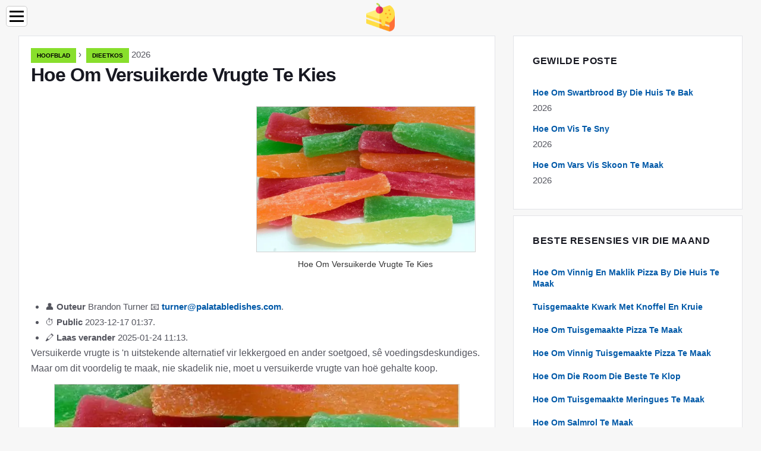

--- FILE ---
content_type: text/html; charset=UTF-8
request_url: https://af.palatabledishes.com/10812934-how-to-choose-candied-fruits
body_size: 9681
content:
<!DOCTYPE html>

<html lang="af" prefix="og: http://ogp.me/ns#">

<head>

  
<title>Hoe Om Versuikerde Vrugte Te Kies | Dieetkos</title>
<meta charset="UTF-8">
<meta name="description" content="Versuikerde vrugte is 'n uitstekende alternatief vir lekkergoed en ander soetgoed, sê voedingsdeskundiges. Maar om dit voordelig te maak, nie skadelik nie, moet u versuikerde vrugte van hoë gehalte koop. Gekonfekteerde vrugte word van verskillende vrugte gemaak (pynappel, mango, spanspek, waatlemoen, lemoen, piesang en vele ander)">
<meta name="viewport" content="width=device-width,initial-scale=1.0">
<meta name="robots" content="max-image-preview:large">

<meta property="og:title" content="Hoe Om Versuikerde Vrugte Te Kies | Dieetkos">
<meta property="og:description" content="Versuikerde vrugte is 'n uitstekende alternatief vir lekkergoed en ander soetgoed, sê voedingsdeskundiges. Maar om dit voordelig te maak, nie skadelik nie, moet u versuikerde vrugte van hoë gehalte koop. Gekonfekteerde vrugte word van verskillende vrugte gemaak (pynappel, mango, spanspek, waatlemoen, lemoen, piesang en vele ander)">
<meta property="og:site_name" content="Palatable Dishes">
<meta property="og:locale" content="af_ZA">
<meta property="og:type" content="article">
<meta property="og:url" content="https://af.palatabledishes.com/10812934-how-to-choose-candied-fruits">
<meta property="og:image" content="https://i.palatabledishes.com/images/014/image-39180-2-j.webp">

<link rel="canonical" href="https://af.palatabledishes.com/10812934-how-to-choose-candied-fruits">
<link rel="icon" type="image/png" sizes="48x48" href="https://palatabledishes.com/favicon.png">

<link rel="alternate" hreflang="x-default" href="https://palatabledishes.com/10812934-how-to-choose-candied-fruits">
<link rel="alternate" hreflang="de" href="https://palatabledishes.com/10812934-how-to-choose-candied-fruits">
<link rel="alternate" hreflang="nl" href="https://nl.palatabledishes.com/10812934-how-to-choose-candied-fruits">
<link rel="alternate" hreflang="en" href="https://en.palatabledishes.com/10812934-how-to-choose-candied-fruits">
<link rel="alternate" hreflang="af" href="https://af.palatabledishes.com/10812934-how-to-choose-candied-fruits">
<link rel="alternate" hreflang="ar" href="https://ar.palatabledishes.com/10812934-how-to-choose-candied-fruits">
<link rel="alternate" hreflang="az" href="https://az.palatabledishes.com/10812934-how-to-choose-candied-fruits">
<link rel="alternate" hreflang="bg" href="https://bg.palatabledishes.com/10812934-how-to-choose-candied-fruits">
<link rel="alternate" hreflang="bn" href="https://bn.palatabledishes.com/10812934-how-to-choose-candied-fruits">
<link rel="alternate" hreflang="bs" href="https://bs.palatabledishes.com/10812934-how-to-choose-candied-fruits">
<link rel="alternate" hreflang="ca" href="https://ca.palatabledishes.com/10812934-how-to-choose-candied-fruits">
<link rel="alternate" hreflang="cs" href="https://cs.palatabledishes.com/10812934-how-to-choose-candied-fruits">
<link rel="alternate" hreflang="el" href="https://el.palatabledishes.com/10812934-how-to-choose-candied-fruits">
<link rel="alternate" hreflang="es" href="https://es.palatabledishes.com/10812934-how-to-choose-candied-fruits">
<link rel="alternate" hreflang="et" href="https://et.palatabledishes.com/10812934-how-to-choose-candied-fruits">
<link rel="alternate" hreflang="fi" href="https://fi.palatabledishes.com/10812934-how-to-choose-candied-fruits">
<link rel="alternate" hreflang="fr" href="https://fr.palatabledishes.com/10812934-how-to-choose-candied-fruits">
<link rel="alternate" hreflang="he" href="https://he.palatabledishes.com/10812934-how-to-choose-candied-fruits">
<link rel="alternate" hreflang="hr" href="https://hr.palatabledishes.com/10812934-how-to-choose-candied-fruits">
<link rel="alternate" hreflang="hu" href="https://hu.palatabledishes.com/10812934-how-to-choose-candied-fruits">
<link rel="alternate" hreflang="hy" href="https://hy.palatabledishes.com/10812934-how-to-choose-candied-fruits">
<link rel="alternate" hreflang="id" href="https://id.palatabledishes.com/10812934-how-to-choose-candied-fruits">
<link rel="alternate" hreflang="it" href="https://it.palatabledishes.com/10812934-how-to-choose-candied-fruits">
<link rel="alternate" hreflang="ka" href="https://ka.palatabledishes.com/10812934-how-to-choose-candied-fruits">
<link rel="alternate" hreflang="kk" href="https://kk.palatabledishes.com/10812934-how-to-choose-candied-fruits">
<link rel="alternate" hreflang="ky" href="https://ky.palatabledishes.com/10812934-how-to-choose-candied-fruits">
<link rel="alternate" hreflang="lt" href="https://lt.palatabledishes.com/10812934-how-to-choose-candied-fruits">
<link rel="alternate" hreflang="lv" href="https://lv.palatabledishes.com/10812934-how-to-choose-candied-fruits">
<link rel="alternate" hreflang="mn" href="https://mn.palatabledishes.com/10812934-how-to-choose-candied-fruits">
<link rel="alternate" hreflang="ms" href="https://ms.palatabledishes.com/10812934-how-to-choose-candied-fruits">
<link rel="alternate" hreflang="no" href="https://no.palatabledishes.com/10812934-how-to-choose-candied-fruits">
<link rel="alternate" hreflang="pl" href="https://pl.palatabledishes.com/10812934-how-to-choose-candied-fruits">
<link rel="alternate" hreflang="pt" href="https://pt.palatabledishes.com/10812934-how-to-choose-candied-fruits">
<link rel="alternate" hreflang="ro" href="https://ro.palatabledishes.com/10812934-how-to-choose-candied-fruits">
<link rel="alternate" hreflang="sk" href="https://sk.palatabledishes.com/10812934-how-to-choose-candied-fruits">
<link rel="alternate" hreflang="sl" href="https://sl.palatabledishes.com/10812934-how-to-choose-candied-fruits">
<link rel="alternate" hreflang="sq" href="https://sq.palatabledishes.com/10812934-how-to-choose-candied-fruits">
<link rel="alternate" hreflang="sv" href="https://sv.palatabledishes.com/10812934-how-to-choose-candied-fruits">
<link rel="alternate" hreflang="sw" href="https://sw.palatabledishes.com/10812934-how-to-choose-candied-fruits">
<link rel="alternate" hreflang="th" href="https://th.palatabledishes.com/10812934-how-to-choose-candied-fruits">
<link rel="alternate" hreflang="tl" href="https://tl.palatabledishes.com/10812934-how-to-choose-candied-fruits">
<link rel="alternate" hreflang="tr" href="https://tr.palatabledishes.com/10812934-how-to-choose-candied-fruits">
<link rel="alternate" hreflang="uz" href="https://uz.palatabledishes.com/10812934-how-to-choose-candied-fruits">
<link rel="alternate" hreflang="vi" href="https://vi.palatabledishes.com/10812934-how-to-choose-candied-fruits">



  
  <script type="application/ld+json">
  {
  "@context":"https://schema.org",
  "@type":"Article",
  "url": "https://af.palatabledishes.com/10812934-how-to-choose-candied-fruits",
  "headline": "Hoe Om Versuikerde Vrugte Te Kies",
  "keywords": "",
  "description": "Versuikerde vrugte is 'n uitstekende alternatief vir lekkergoed en ander soetgoed, sê voedingsdeskundiges. Maar om dit voordelig te maak, nie skadelik nie, moet u versuikerde vrugte van hoë gehalte koop. Gekonfekteerde vrugte word van verskillende vrugte gemaak (pynappel, mango, spanspek, waatlemoen, lemoen, piesang en vele ander)",
  "inLanguage": "af",
  "dateCreated":"2023-12-17T01:37",
  "dateModified":"2025-01-24T11:13",
  "datePublished":"2023-12-17T01:37",
  "typicalAgeRange":"12+",   
  "mainEntityOfPage":{"@type": "WebPage","@id": "https://af.palatabledishes.com/10812934-how-to-choose-candied-fruits"},  
  "author":{"@context":"https://schema.org","@type":"Person","name":"Brandon Turner","email":"turner@palatabledishes.com"},
  "image":{"@type": "ImageObject","url": "https://i.palatabledishes.com/images/014/image-39180-2-j.webp"},
  "publisher":{"@type": "Organization","name": "Anonymous","logo": "https://i.palatabledishes.com/logo-144x144.png"}
  }
  
}
  </script>
  
</head>

<body class="bg-light">



<header>
<a href="/" title="Hoofblad" rel="home" class="logo"><img src="https://i.palatabledishes.com/logo-144x144.png" loading="lazy" alt="Logo af.palatabledishes.com" title="Logo af.palatabledishes.com" width="144" height="144"></a>
</header>

<nav itemscope itemtype="https://schema.org/SiteNavigationElement" class="menu--toggle">

<input id="menu--toggle" type="checkbox" aria-label="Menu"><label for="menu--toggle" aria-label="Menu"><span></span></label>

<ul>
<li><a href="/" title="Hoofblad" rel="home" itemprop="url"><span itemprop="name">Hoofblad</span></a></li>
<li><a href="/beverages/1" title="Drank" rel="category tag" itemprop="url"><span itemprop="name">Drank</span></a></li><li><a href="/food/1" title="Kos" rel="category tag" itemprop="url"><span itemprop="name">Kos</span></a></li><li><a href="/best-recipes/1" title="Beste resepte" rel="category tag" itemprop="url"><span itemprop="name">Beste resepte</span></a></li><li><a href="/proper-nutrition/1" title="Behoorlike voeding" rel="category tag" itemprop="url"><span itemprop="name">Behoorlike voeding</span></a></li><li><a href="/popular-recipes/1" title="Gewilde resepte" rel="category tag" itemprop="url"><span itemprop="name">Gewilde resepte</span></a></li><li><a href="/interesting-recipes/1" title="Interessante resepte" rel="category tag" itemprop="url"><span itemprop="name">Interessante resepte</span></a></li><li><a href="/delicious-food/1" title="Heerlike kos" rel="category tag" itemprop="url"><span itemprop="name">Heerlike kos</span></a></li><li><a href="/pages/1" title="Bladsye" rel="category tag" itemprop="url"><span itemprop="name">Bladsye</span></a></li><li><a href="/healthy-food/1" title="Gesonde kos" rel="category tag" itemprop="url"><span itemprop="name">Gesonde kos</span></a></li><li><a href="/diet-food/1" title="Dieetkos" rel="category tag" itemprop="url"><span itemprop="name">Dieetkos</span></a></li>
</ul>

</nav>
<div class="main-container container">

  <div class="row">

    <div class="col-lg-8">
      <div class="content-box">

        <main class="entry mb-0">

          <div class="single-post__entry-header entry__header">

            <nav itemscope itemtype="https://schema.org/BreadcrumbList">
              <span itemprop="itemListElement" itemscope itemtype="https://schema.org/ListItem"><a href="/" title="Hoofblad" rel="home" itemprop="item" class="entry__meta-category entry__meta-category--label entry__meta-category--green"><span itemprop="name">Hoofblad</span></a><meta itemprop="position" content="1"></span>&nbsp;›&nbsp;
              <span itemprop="itemListElement" itemscope itemtype="https://schema.org/ListItem"><a href="/diet-food/1" title="Dieetkos" rel="category tag" class="entry__meta-category entry__meta-category--label entry__meta-category--green" itemprop="item"><span itemprop="name">Dieetkos</span></a><meta itemprop="position" content="2"></span> 2026            </nav>

            <h1>Hoe Om Versuikerde Vrugte Te Kies</h1>

          </div>

          <div>

            <div class="ag-colum-left">
              <div class="ag-box">
                              </div>
            </div>

            <div class="ag-colum-right">
              <div class="ag-box">
                
  <figure class="image" itemscope itemtype="https://schema.org/ImageObject">
  <img src="https://i.palatabledishes.com/images/014/image-39180-2-j.webp" loading="lazy" alt="Hoe Om Versuikerde Vrugte Te Kies" title="Hoe Om Versuikerde Vrugte Te Kies" itemprop="contentUrl" width="1024" height="682" />
<meta itemprop="width" content="1024px">
<meta itemprop="height" content="682px">
  <figcaption itemprop="name">Hoe Om Versuikerde Vrugte Te Kies</figcaption>
  </figure>
                </div>
            </div>

          </div>

          
          
          <div class="entry__article-wrap">
            <div class="entry__article">

              <article>
                <div class="article-info">
                  <ul>
                    <li><span class="info-icon">&#x1F464;</span> <strong>Outeur</strong> <span>Brandon Turner</span> <span class="info-icon">&#x1F4E7;</span> <a href="/cdn-cgi/l/email-protection#413534332f24330131202d203520232d242528322924326f222e2c"><span class="__cf_email__" data-cfemail="265253544843546656474a475247444a43424f554e43550845494b">[email&#160;protected]</span></a>.</li>
                    <li><span class="info-icon">&#x23F1;</span> <strong>Public</strong> 2023-12-17 01:37.</li>
                    <li><span class="info-icon">&#x1F58D;</span> <strong>Laas verander</strong> 2025-01-24 11:13.</li>                    
                  </ul>
                </div>

                <div id="dom_article_body">
                  <p>Versuikerde vrugte is 'n uitstekende alternatief vir lekkergoed en ander soetgoed, sê voedingsdeskundiges. Maar om dit voordelig te maak, nie skadelik nie, moet u versuikerde vrugte van hoë gehalte koop.</p>

  <figure class="image" itemscope itemtype="https://schema.org/ImageObject">
  <img src="https://i.palatabledishes.com/images/014/image-39180-3-j.webp" loading="lazy" alt="Hoe om versuikerde vrugte te kies" title="Hoe om versuikerde vrugte te kies" itemprop="contentUrl">
  <figcaption itemprop="name">Hoe om versuikerde vrugte te kies</figcaption>
  </figure>
  <p>Gekonfekteerde vrugte word van verskillende vrugte gemaak (pynappel, mango, spanspek, waatlemoen, lemoen, piesang en vele ander). Daarom is die keuse van versuikerde vrugte groot genoeg en sal dit almal behaag. Die voordele van versuikerde vrugte lê in die vesel en vitamiene wat in die skil van die vrugte bestaan waaruit dit berei word.</p>
<p>Gekonfekteerde vrugte is heel vrugte of hul stukke, gekook in suikerstroop, dan gedroog en bedek met suiker.</p>
<p>Kies versuikerde vrugte sonder chemiese bymiddels. Natuurlike versuikerde vrugte van 'n ligte skaduwee (as die vrugte in stroop gekook is en dan gedroog is, moet dit al sy helderheid verloor).</p>
<p>Daarenteen word versuikerde vrugte van alle kleure van die reënboog gewoonlik gekleur en bevat skadelike stowwe. As u nogtans helder en pragtige versuikerde vrugte gekoop het, kan u die teenwoordigheid van kleurstof tuis identifiseer. Om dit te doen, moet u 'n paar stukkies lekkernye in kookwater sit. As die water gekleur is, is die versuikerde vrugte onnatuurlik. As die stukke heeltemal in water oplos, is die produk onbehoorlik gekook (versuikerde vrugte is in stroop verteer en niks nuttigs was daarin nie).</p>
<p>Kies versuikerde vrugte in deursigtige verseëlde verpakking, sodat u die voorkoms daarvan kan waardeer. U sal ook kan bepaal hoe goed dit is. Druk hiervoor 'n stuk versuikerde vrugte deur die verpakking; 'n goeie en goed gekookte produk mag nie vog vrystel as dit gepers word nie. Let op die hardheid van die versuikerde vrugte (dit moet nie te hard en versuikerd wees nie). Kyk by die aankoop na die vervaldatum van die produk: gewoonlik is dit 'n jaar vanaf die datum van vervaardiging.</p>
<p>Tuis kan versuikerde vrugte ongeveer 'n jaar lank gebêre word, maar altyd in 'n dig geslote houer (byvoorbeeld in 'n glaspot met 'n deksel).</p>
                </div>

              </article>

              
<script data-cfasync="false" src="/cdn-cgi/scripts/5c5dd728/cloudflare-static/email-decode.min.js"></script><script data-cfasync="false">
function video_open(_video){var body_width=document.documentElement.clientWidth;var body_height=document.documentElement.clientHeight;var div_video=document.createElement('div');div_video.id='video-youtube-open';div_video.setAttribute('style','width:'+body_width+'px;height:'+body_height+'px');div_video.innerHTML='<div class="close" onclick="video_close()">&#10761;</div><div class="video-youtube-open-iframe"><iframe src="https://www.youtube.com/embed/'+_video+'?autoplay=1" title="YouTube video player" frameborder="0" allow="accelerometer;autoplay;clipboard-write;encrypted-media;gyroscope;picture-in-picture;web-share" allowfullscreen></iframe></div>';document.body.append(div_video);}
function video_close(){document.getElementById('video-youtube-open').remove();}
</script>

              
              <h2>Aanbeveel:</h2>
<div class="recommended">

<h2><a href="/10560633-how-to-make-candied-fruits" title="Hoe Om Versuikerde Vrugte Te Maak" rel="bookmark">Hoe Om Versuikerde Vrugte Te Maak</a></h2>
<figure class="image" itemscope itemtype="https://schema.org/ImageObject">
<img src="https://i.palatabledishes.com/images/001/image-2813-j.webp" loading="lazy" alt="Hoe Om Versuikerde Vrugte Te Maak" title="Hoe Om Versuikerde Vrugte Te Maak" itemprop="contentUrl" width="576" height="768" />
<meta itemprop="width" content="576px" />
<meta itemprop="height" content="768px" />
<meta itemprop="name" content="Hoe Om Versuikerde Vrugte Te Maak" />
</figure>
<p>Versuikerde vrugte is gedroogde vrugte wat in dik suikerstroop gekook word. Dit word met plesier in Amerika en Wes-Europa en in Rusland gemaak. En in die Oekraïne word versuikerde vrugte, terloops, droë konfyt genoem. Dit is nodig vrugte suiker mes pan vergiettes bord gaas pot met deksel Instruksies Stap 1 Meet 1300 g suiker en 300 ml water af, laat dit vir 10 minute prut</p>

<h2><a href="/10593824-how-to-decorate-a-cake-with-fruits-candied-fruits-and-chocolate-figurines-at-home" title="Hoe Om 'n Koek Met Vrugte, Versuikerde Vrugte En Sjokoladefiguurtjies By Die Huis Te Versier" rel="bookmark">Hoe Om 'n Koek Met Vrugte, Versuikerde Vrugte En Sjokoladefiguurtjies By Die Huis Te Versier</a></h2>
<figure class="image" itemscope itemtype="https://schema.org/ImageObject">
<img src="https://i.palatabledishes.com/images/013/image-36078-j.webp" loading="lazy" alt="Hoe Om 'n Koek Met Vrugte, Versuikerde Vrugte En Sjokoladefiguurtjies By Die Huis Te Versier" title="Hoe Om 'n Koek Met Vrugte, Versuikerde Vrugte En Sjokoladefiguurtjies By Die Huis Te Versier" itemprop="contentUrl" width="770" height="556" />
<meta itemprop="width" content="770px" />
<meta itemprop="height" content="556px" />
<meta itemprop="name" content="Hoe Om 'n Koek Met Vrugte, Versuikerde Vrugte En Sjokoladefiguurtjies By Die Huis Te Versier" />
</figure>
<p>N Helder, buitengewone smaaklike en pragtige koek is die hoofversiering van enige vakansie - troue, herdenking, kinderverjaarsdag. Sodra die kookkundiges nie die verbeelding van huishoudings en gaste verbaas nie. Boonop is dit nie modieus om nou kos te koop nie</p>

<h2><a href="/10594305-how-and-from-what-are-natural-candied-fruits-made" title="Hoe En Waaruit Word Natuurlike Versuikerde Vrugte Gemaak?" rel="bookmark">Hoe En Waaruit Word Natuurlike Versuikerde Vrugte Gemaak?</a></h2>
<figure class="image" itemscope itemtype="https://schema.org/ImageObject">
<img src="https://i.palatabledishes.com/images/013/image-36562-j.webp" loading="lazy" alt="Hoe En Waaruit Word Natuurlike Versuikerde Vrugte Gemaak?" title="Hoe En Waaruit Word Natuurlike Versuikerde Vrugte Gemaak?" itemprop="contentUrl" width="800" height="586" />
<meta itemprop="width" content="800px" />
<meta itemprop="height" content="586px" />
<meta itemprop="name" content="Hoe En Waaruit Word Natuurlike Versuikerde Vrugte Gemaak?" />
</figure>
<p>Natuurlike versuikerde vrugte kan gevind word as 'n onafhanklike produk wat in verskillende winkels en markte verkoop word. Dit kan ook gesien word as 'n bestanddeel of versiering vir gebak, roomys, lekkers, ens. Daar is 'n algemeen aanvaarde tegnologie vir die vervaardiging van natuurlike versuikerde vrugte, waarvoor die vereistes voorgeskryf word deur die reëls van GOST</p>

<h2><a href="/10733372-how-to-make-homemade-candied-fruits" title="Hoe Om Tuisgemaakte Versuikerde Vrugte Te Maak" rel="bookmark">Hoe Om Tuisgemaakte Versuikerde Vrugte Te Maak</a></h2>
<figure class="image" itemscope itemtype="https://schema.org/ImageObject">
<img src="https://i.palatabledishes.com/images/006/image-16248-2-j.webp" loading="lazy" alt="Hoe Om Tuisgemaakte Versuikerde Vrugte Te Maak" title="Hoe Om Tuisgemaakte Versuikerde Vrugte Te Maak" itemprop="contentUrl" width="727" height="522" />
<meta itemprop="width" content="727px" />
<meta itemprop="height" content="522px" />
<meta itemprop="name" content="Hoe Om Tuisgemaakte Versuikerde Vrugte Te Maak" />
</figure>
<p>Gekonfekteerde vrugte sal 'n uitstekende aanvulling wees vir bak, melkpap en baie ander geregte. Ervare huisvroue weet hoe om enige tafel met versuikerde vrugte te versier - van alledaags tot feestelik. Tuisgemaakte versuikerde vrugte is 'n gesonde soet soet</p>

<h2><a href="/10888912-how-and-with-what-to-eat-candied-fruits" title="Hoe En Waarmee Om Versuikerde Vrugte Te Eet" rel="bookmark">Hoe En Waarmee Om Versuikerde Vrugte Te Eet</a></h2>
<figure class="image" itemscope itemtype="https://schema.org/ImageObject">
<img src="https://i.palatabledishes.com/images/037/image-109807-j.webp" loading="lazy" alt="Hoe En Waarmee Om Versuikerde Vrugte Te Eet" title="Hoe En Waarmee Om Versuikerde Vrugte Te Eet" itemprop="contentUrl" width="500" height="377" />
<meta itemprop="width" content="500px" />
<meta itemprop="height" content="377px" />
<meta itemprop="name" content="Hoe En Waarmee Om Versuikerde Vrugte Te Eet" />
</figure>
<p>Gesuikerde vrugte is versuikerde bessies, vrugte en groente wat in suikerstroop gekook is en op 'n sekere manier gedroog is. Daar word geglo dat versuikerde vrugte baie gesonder is as gewone lekkers, omdat dit vitamiene en vesel bevat, en ook minder kalorieë bevat, dit kan tydens 'n dieet geëet word</p>
</div>

            </div>
          </div>

        </main>

      </div>
    </div>

    
<aside class="col-lg-4 sidebar sidebar--right">


<div class="widget widget-popular-posts">

<h2 class="widget-title">Gewilde Poste</h2>

<ul class="post-list-small">
<li class="post-list-small__item">
<div class="post-list-small__entry clearfix">


<div class="post-list-small__body">
<h3 class="post-list-small__entry-title"><a href="/10807699-how-to-bake-black-bread-at-home" title="Hoe Om Swartbrood By Die Huis Te Bak" rel="bookmark">Hoe Om Swartbrood By Die Huis Te Bak</a></h3>
<div class="entry__meta"><time datetime="2026" class="entry__meta-date">2026</time></div>
</div>

</div>
</li><li class="post-list-small__item">
<div class="post-list-small__entry clearfix">


<div class="post-list-small__body">
<h3 class="post-list-small__entry-title"><a href="/10807700-how-to-cut-fish" title="Hoe Om Vis Te Sny" rel="bookmark">Hoe Om Vis Te Sny</a></h3>
<div class="entry__meta"><time datetime="2026" class="entry__meta-date">2026</time></div>
</div>

</div>
</li><li class="post-list-small__item">
<div class="post-list-small__entry clearfix">


<div class="post-list-small__body">
<h3 class="post-list-small__entry-title"><a href="/10807701-how-to-properly-clean-any-fresh-fish" title="Hoe Om Vars Vis Skoon Te Maak" rel="bookmark">Hoe Om Vars Vis Skoon Te Maak</a></h3>
<div class="entry__meta"><time datetime="2026" class="entry__meta-date">2026</time></div>
</div>

</div>
</li>
</ul>

</div>


<div class="widget widget-popular-posts">

<h2 class="widget-title">Beste resensies vir die maand</h2>

<ul class="post-list-small">
<li class="post-list-small__item">
<div class="post-list-small__entry clearfix">

<div class="post-list-small__body">
<h3 class="post-list-small__entry-title"><a href="/10736169-how-to-make-pizza-at-home-quickly-and-easily" title="Hoe Om Vinnig En Maklik Pizza By Die Huis Te Maak" rel="bookmark">Hoe Om Vinnig En Maklik Pizza By Die Huis Te Maak</a></h3>
</div>

</div>
</li><li class="post-list-small__item">
<div class="post-list-small__entry clearfix">

<div class="post-list-small__body">
<h3 class="post-list-small__entry-title"><a href="/10736170-homemade-curd-cheese-with-garlic-and-herbs" title="Tuisgemaakte Kwark Met Knoffel En Kruie" rel="bookmark">Tuisgemaakte Kwark Met Knoffel En Kruie</a></h3>
</div>

</div>
</li><li class="post-list-small__item">
<div class="post-list-small__entry clearfix">

<div class="post-list-small__body">
<h3 class="post-list-small__entry-title"><a href="/10736172-how-to-make-homemade-pizza" title="Hoe Om Tuisgemaakte Pizza Te Maak" rel="bookmark">Hoe Om Tuisgemaakte Pizza Te Maak</a></h3>
</div>

</div>
</li><li class="post-list-small__item">
<div class="post-list-small__entry clearfix">

<div class="post-list-small__body">
<h3 class="post-list-small__entry-title"><a href="/10736173-how-to-quickly-make-homemade-pizza" title="Hoe Om Vinnig Tuisgemaakte Pizza Te Maak" rel="bookmark">Hoe Om Vinnig Tuisgemaakte Pizza Te Maak</a></h3>
</div>

</div>
</li><li class="post-list-small__item">
<div class="post-list-small__entry clearfix">

<div class="post-list-small__body">
<h3 class="post-list-small__entry-title"><a href="/10736174-how-best-to-whip-the-cream" title="Hoe Om Die Room Die Beste Te Klop" rel="bookmark">Hoe Om Die Room Die Beste Te Klop</a></h3>
</div>

</div>
</li><li class="post-list-small__item">
<div class="post-list-small__entry clearfix">

<div class="post-list-small__body">
<h3 class="post-list-small__entry-title"><a href="/10736176-how-to-make-homemade-meringues" title="Hoe Om Tuisgemaakte Meringues Te Maak" rel="bookmark">Hoe Om Tuisgemaakte Meringues Te Maak</a></h3>
</div>

</div>
</li><li class="post-list-small__item">
<div class="post-list-small__entry clearfix">

<div class="post-list-small__body">
<h3 class="post-list-small__entry-title"><a href="/10736181-how-to-make-salmon-roll" title="Hoe Om Salmrol Te Maak" rel="bookmark">Hoe Om Salmrol Te Maak</a></h3>
</div>

</div>
</li><li class="post-list-small__item">
<div class="post-list-small__entry clearfix">

<div class="post-list-small__body">
<h3 class="post-list-small__entry-title"><a href="/10736182-bbq-squid" title="BBQ Inkvis" rel="bookmark">BBQ Inkvis</a></h3>
</div>

</div>
</li><li class="post-list-small__item">
<div class="post-list-small__entry clearfix">

<div class="post-list-small__body">
<h3 class="post-list-small__entry-title"><a href="/10736186-how-to-make-japanese-gyoza-dumplings" title="Hoe Om Japannese Gyoza-kluitjies Te Maak" rel="bookmark">Hoe Om Japannese Gyoza-kluitjies Te Maak</a></h3>
</div>

</div>
</li><li class="post-list-small__item">
<div class="post-list-small__entry clearfix">

<div class="post-list-small__body">
<h3 class="post-list-small__entry-title"><a href="/10736187-how-to-make-cotton-candy" title="Hoe Om Suikerspin Te Maak" rel="bookmark">Hoe Om Suikerspin Te Maak</a></h3>
</div>

</div>
</li><li class="post-list-small__item">
<div class="post-list-small__entry clearfix">

<div class="post-list-small__body">
<h3 class="post-list-small__entry-title"><a href="/10736189-how-to-make-cotton-candy-at-home" title="Hoe Om Suikerspin By Die Huis Te Maak" rel="bookmark">Hoe Om Suikerspin By Die Huis Te Maak</a></h3>
</div>

</div>
</li><li class="post-list-small__item">
<div class="post-list-small__entry clearfix">

<div class="post-list-small__body">
<h3 class="post-list-small__entry-title"><a href="/10736190-goulash-recipe" title="Goulash Resep" rel="bookmark">Goulash Resep</a></h3>
</div>

</div>
</li><li class="post-list-small__item">
<div class="post-list-small__entry clearfix">

<div class="post-list-small__body">
<h3 class="post-list-small__entry-title"><a href="/10736191-how-to-make-meat-goulash" title="Hoe Om Vleis Goulash Te Maak" rel="bookmark">Hoe Om Vleis Goulash Te Maak</a></h3>
</div>

</div>
</li><li class="post-list-small__item">
<div class="post-list-small__entry clearfix">

<div class="post-list-small__body">
<h3 class="post-list-small__entry-title"><a href="/10736192-how-to-cook-pasta-with-vegetables" title="Hoe Om Pasta Met Groente Te Kook" rel="bookmark">Hoe Om Pasta Met Groente Te Kook</a></h3>
</div>

</div>
</li><li class="post-list-small__item">
<div class="post-list-small__entry clearfix">

<div class="post-list-small__body">
<h3 class="post-list-small__entry-title"><a href="/10736193-how-to-make-beef-salad" title="Hoe Om Beeslaai Te Maak" rel="bookmark">Hoe Om Beeslaai Te Maak</a></h3>
</div>

</div>
</li>
</ul>

</div>


<div class="widget widget-popular-posts">

<h2 class="widget-title">Top Artikels</h2>

<ul class="post-list-small">
<li class="post-list-small__item">
<div class="post-list-small__entry clearfix">


<div class="post-list-small__body">
<h3 class="post-list-small__entry-title"><a href="/10808830-useful-properties-of-rutin-vitamin-p-effects-on-the-body" title="Nuttige Eienskappe Van Rutine (vitamien P). Effekte Op Die Liggaam" rel="bookmark">Nuttige Eienskappe Van Rutine (vitamien P). Effekte Op Die Liggaam</a></h3>
<div class="entry__meta"><time datetime="2026" class="entry__meta-date">2026</time></div>
</div>

</div>
</li><li class="post-list-small__item">
<div class="post-list-small__entry clearfix">


<div class="post-list-small__body">
<h3 class="post-list-small__entry-title"><a href="/10808831-how-can-a-baby-get-the-most-out-of-milk" title="Hoe Kan 'n Baba Melk Optimaal Benut?" rel="bookmark">Hoe Kan 'n Baba Melk Optimaal Benut?</a></h3>
<div class="entry__meta"><time datetime="2026" class="entry__meta-date">2026</time></div>
</div>

</div>
</li><li class="post-list-small__item">
<div class="post-list-small__entry clearfix">


<div class="post-list-small__body">
<h3 class="post-list-small__entry-title"><a href="/10808832-corn-oil-beneficial-properties-use-in-cosmetics" title="Mielieolie: Voordelige Eienskappe, Gebruik In Skoonheidsmiddels" rel="bookmark">Mielieolie: Voordelige Eienskappe, Gebruik In Skoonheidsmiddels</a></h3>
<div class="entry__meta"><time datetime="2026" class="entry__meta-date">2026</time></div>
</div>

</div>
</li>
</ul>

</div>


</aside>
  </div>

</div>


<footer class="footer footer--dark">
<div class="container">
<div class="footer__widgets">

<div class="row">

<div class="col-lg-4">

<div class="widget">

<h2 class="widget-title">Advies</h2>

<ul class="post-list-small">
<li class="post-list-small__item">
<div>

<div>
<h3 class="post-list-small__entry-title"><a href="/10566538-how-to-make-wine" title="Hoe Om Wyn Te Maak" rel="bookmark">Hoe Om Wyn Te Maak</a></h3>
<p>Wynmaak is eerstens 'n kuns. Dit is baie maklik om die oorspronklike produk te bederf, en in plaas van 'n geurige drankie, versadig met kleur en aroma, kry u 'n drankie van min nut. Natuurlik word druifwyn die grootste voorkeur gegee. Om dit self tuis te maak, moet u sekere reëls volg</p>
</div>

</div>
</li><li class="post-list-small__item">
<div>

<div>
<h3 class="post-list-small__entry-title"><a href="/10566540-how-to-brew-ground-coffee-in-a-turk" title="Hoe Om Gemaalde Koffie In 'n Turk Te Brou" rel="bookmark">Hoe Om Gemaalde Koffie In 'n Turk Te Brou</a></h3>
<p>Een van die oudste maniere om koffie te maak, is om dit in 'n spesiale vaartuig genaamd turka te brou. Dit is nie moeilik om koffie in 'n Turk te maak nie, maar hierdie metode het 'n aantal funksies. Instruksies Stap 1 Giet die hoeveelheid koue water wat nodig is om gaar te word, in 'n Turk en plaas dit op die stoof en sit die stadigste hitte aan</p>
</div>

</div>
</li><li class="post-list-small__item">
<div>

<div>
<h3 class="post-list-small__entry-title"><a href="/10566541-how-to-make-potato-juice" title="Hoe Om Aartappelsap Te Maak" rel="bookmark">Hoe Om Aartappelsap Te Maak</a></h3>
<p>Aartappels bevat voedingsvesel, proteïene, organiese sure en 'n hele reeks vitamiene, sowel as karoteen, fosfor, yster, kalsium en magnesium. Rou aartappelsap is 'n effektiewe middel wat aanbeveel word vir die voorkoming en behandeling van baie siektes, nie net deur mense nie, maar ook deur amptelike medisyne</p>
</div>

</div>
</li><li class="post-list-small__item">
<div>

<div>
<h3 class="post-list-small__entry-title"><a href="/10566542-how-to-make-a-molotov-cocktail" title="Hoe Om 'n Molotov-skemerkelkie Te Maak" rel="bookmark">Hoe Om 'n Molotov-skemerkelkie Te Maak</a></h3>
<p>Die Molotov-skemerkelkie kan alkoholiese en nie-alkoholiese drankies wees. Dit word maklik tuis voorberei, en daar is baie resepte vir die voorbereiding daarvan. Instruksies Stap 1 Nie-alkoholiese skemerkelkie &quot;Molotov&quot;</p>
</div>

</div>
</li><li class="post-list-small__item">
<div>

<div>
<h3 class="post-list-small__entry-title"><a href="/10566543-how-to-identify-vodka" title="Hoe Om Wodka Te Identifiseer" rel="bookmark">Hoe Om Wodka Te Identifiseer</a></h3>
<p>Vodka is een van die mees nagemaakte drankies. Die koste daarvan is laag en die vraag is groot - daarom verskyn daar gereeld vervalsings op die rakke. Neem 'n bietjie tyd voordat u dit koop, en maak seker dat u die oorspronklike artikel kry</p>
</div>

</div>
</li>
</ul>

</div>

</div>

<div class="col-lg-4">

<div class="widget">

<h2 class="widget-title">Deskundige opinie</h2>

<ul class="post-list-small">
<li class="post-list-small__item">
<div>

<div>
<h3 class="post-list-small__entry-title"><a href="/10932352-basbusa-with-orange-syrup" title="Basbusa Met Lemoenstroop" rel="bookmark">Basbusa Met Lemoenstroop</a></h3>
<p>Basbusa is 'n pastei wat in die lande van die Midde-Ooste voorberei word. Die soetheid is baie lekker, het 'n wonderlike aroma, fyn struktuur. Basbusa lyk soos 'n tradisionele Russiese manna, net die oosterse soetheid is aromatieser en effens klam weens die aanwesigheid van soetstroop</p>
</div>

</div>
</li><li class="post-list-small__item">
<div>

<div>
<h3 class="post-list-small__entry-title"><a href="/10932353-how-to-make-eel-sushi" title="Hoe Om Paling-sushi Te Maak" rel="bookmark">Hoe Om Paling-sushi Te Maak</a></h3>
<p>Vir 'n lang tyd het die Japannese kookkuns nie net 'n deel van die restaurantmenu geword nie - al hoe meer berei liefhebbers van sushi en broodjies dit tuis voor. Maar dit is belangrik om die regte bestanddele te kies. As u nie vars vis wil gebruik nie, maak 'n gerookte paling-sushi, beskikbaar in Japannese winkels</p>
</div>

</div>
</li><li class="post-list-small__item">
<div>

<div>
<h3 class="post-list-small__entry-title"><a href="/10932354-pistachio-cream-angles" title="Pistache Roomhoeke" rel="bookmark">Pistache Roomhoeke</a></h3>
<p>Pistache-roomhoeke kan binne twee uur voorberei word. U kry 'n uitstekende lekkerny wat saam met pannekoeke, pannekoeke vir ontbyt bedien kan word. Dit is nodig Vir drie porsies: - pistache - 1/3 koppie; - suiker - 1/3 koppie</p>
</div>

</div>
</li><li class="post-list-small__item">
<div>

<div>
<h3 class="post-list-small__entry-title"><a href="/10932355-how-to-bake-spicy-christmas-cookies" title="Hoe Om Pittige Kerskoekies Te Bak" rel="bookmark">Hoe Om Pittige Kerskoekies Te Bak</a></h3>
<p>N Eenvoudige resep vir speseryliefhebbers. Gesinslede sal verheug wees oor die smaak en aroma. Dit is nodig Meel 250 gram, 1 eier, botter 100 gram, poeiersuiker 80 gram, soda 1/2 teelepel. Gemaalde speserye: gemmer 2 teelepels</p>
</div>

</div>
</li><li class="post-list-small__item">
<div>

<div>
<h3 class="post-list-small__entry-title"><a href="/10932356-sweet-sausage-with-halva-and-chocolate" title="Soetwors Met Halva En Sjokolade" rel="bookmark">Soetwors Met Halva En Sjokolade</a></h3>
<p>Baie huisvroue ken die resep om soet tuisgemaakte worsies te maak. Maar nie almal weet dat, deur halva en sjokolade daaraan toe te voeg, u 'n ongewone en heeltemal nuwe smaak kan kry nie. Halva word in die totale massa gevoel as soet krummelrige stukke, en sjokolade gee die gereg 'n spesifieke aroma</p>
</div>

</div>
</li>
</ul>

</div>

</div>

<div class="col-lg-4">

<div class="widget">

<h2 class="widget-title">Top Artikels</h2>

<ul class="post-list-small">
<li class="post-list-small__item">
<div>

<div>
<h3 class="post-list-small__entry-title"><a href="/10894635-how-to-make-lavash-dough" title="Hoe Om Lavashdeeg Te Maak" rel="bookmark">Hoe Om Lavashdeeg Te Maak</a></h3>
<p>Lavash is brood gemaak van wit meel van die volke van die Kaukasus en die Midde-Ooste. Boonop het elke nasionaliteit sy eie resep vir die voorbereiding daarvan. Egte pitabrode moet gebak word in 'n oond met hout. Dit gee dit 'n unieke smaak en reuk</p>
</div>

</div>
</li><li class="post-list-small__item">
<div>

<div>
<h3 class="post-list-small__entry-title"><a href="/10894636-how-to-bake-thin-pita-bread" title="Hoe Om Dun Pitabrood Te Bak" rel="bookmark">Hoe Om Dun Pitabrood Te Bak</a></h3>
<p>Lavash is 'n tradisionele platbrood van die volke van die Kaukasus en die Midde-Ooste, bekend vir sy veelsydigheid. Baie mense gebruik dit as basis vir heerlike maaltye. En hoewel dit onmoontlik is om al die nodige toestande te skep om lavash in 'n moderne kombuis te bak, dra die eenvoud van die voorbereidingsproses daartoe by om ongelooflike resultate te behaal</p>
</div>

</div>
</li><li class="post-list-small__item">
<div>

<div>
<h3 class="post-list-small__entry-title"><a href="/10894637-what-can-be-made-from-pita-bread" title="Wat Kan Van Pitabrood Gemaak Word" rel="bookmark">Wat Kan Van Pitabrood Gemaak Word</a></h3>
<p>Die dun Armeense lavash wat almal ken, kan nie net as 'n bakkeryproduk gebruik word nie, maar ook as die hoofbestanddeel in 'n verskeidenheid geregte. Dit maak byvoorbeeld baie interessante versnaperinge en selfs pasteie. Lavash-rolle Lavash-rolle is vandag een van die gewildste versnaperinge</p>
</div>

</div>
</li><li class="post-list-small__item">
<div>

<div>
<h3 class="post-list-small__entry-title"><a href="/10894638-roll-with-salmon-and-cheese" title="Rol Met Salm En Kaas" rel="bookmark">Rol Met Salm En Kaas</a></h3>
<p>N Rol met salm en kaas is die perfekte peuselhappie vir enige feestafel. Dit lyk baie mooi, en die gereg is regtig lekker. Die vulkomponente kan verander word, iets nuuts kan bygevoeg word. Dit is nodig - verwerkte onversoete kaas - 2 stuks</p>
</div>

</div>
</li><li class="post-list-small__item">
<div>

<div>
<h3 class="post-list-small__entry-title"><a href="/10894639-pasta-salad-with-pink-salmon-and-avocado" title="Pastaslaai Met Pienk Salm En Avokado" rel="bookmark">Pastaslaai Met Pienk Salm En Avokado</a></h3>
<p>Die gereg wat volgens hierdie resep voorberei word, word gewoonlik 'slaai' genoem, maar dit kan eintlik die rol van 'n stewige middagete of aandete vervul. Dit is nodig - 230 g avokado; - 240 g pasta; - 130 g ingemaakte pienk salm</p>
</div>

</div>
</li>
</ul>

</div>

</div>

</div>

<div style="text-align:center">
<a href="https://palatabledishes.com/10812934-how-to-choose-candied-fruits" title="de" class="flags de" hreflang="de"></a>
<a href="https://nl.palatabledishes.com/10812934-how-to-choose-candied-fruits" title="nl" class="flags nl" hreflang="nl"></a>
<a href="https://en.palatabledishes.com/10812934-how-to-choose-candied-fruits" title="en" class="flags en" hreflang="en"></a>
<a href="https://af.palatabledishes.com/10812934-how-to-choose-candied-fruits" title="af" class="flags af" hreflang="af"></a>
<a href="https://ar.palatabledishes.com/10812934-how-to-choose-candied-fruits" title="ar" class="flags ar" hreflang="ar"></a>
<a href="https://az.palatabledishes.com/10812934-how-to-choose-candied-fruits" title="az" class="flags az" hreflang="az"></a>
<a href="https://bg.palatabledishes.com/10812934-how-to-choose-candied-fruits" title="bg" class="flags bg" hreflang="bg"></a>
<a href="https://bn.palatabledishes.com/10812934-how-to-choose-candied-fruits" title="bn" class="flags bn" hreflang="bn"></a>
<a href="https://bs.palatabledishes.com/10812934-how-to-choose-candied-fruits" title="bs" class="flags bs" hreflang="bs"></a>
<a href="https://ca.palatabledishes.com/10812934-how-to-choose-candied-fruits" title="ca" class="flags ca" hreflang="ca"></a>
<a href="https://cs.palatabledishes.com/10812934-how-to-choose-candied-fruits" title="cs" class="flags cs" hreflang="cs"></a>
<a href="https://el.palatabledishes.com/10812934-how-to-choose-candied-fruits" title="el" class="flags el" hreflang="el"></a>
<a href="https://es.palatabledishes.com/10812934-how-to-choose-candied-fruits" title="es" class="flags es" hreflang="es"></a>
<a href="https://et.palatabledishes.com/10812934-how-to-choose-candied-fruits" title="et" class="flags et" hreflang="et"></a>
<a href="https://fi.palatabledishes.com/10812934-how-to-choose-candied-fruits" title="fi" class="flags fi" hreflang="fi"></a>
<a href="https://fr.palatabledishes.com/10812934-how-to-choose-candied-fruits" title="fr" class="flags fr" hreflang="fr"></a>
<a href="https://he.palatabledishes.com/10812934-how-to-choose-candied-fruits" title="he" class="flags he" hreflang="he"></a>
<a href="https://hr.palatabledishes.com/10812934-how-to-choose-candied-fruits" title="hr" class="flags hr" hreflang="hr"></a>
<a href="https://hu.palatabledishes.com/10812934-how-to-choose-candied-fruits" title="hu" class="flags hu" hreflang="hu"></a>
<a href="https://hy.palatabledishes.com/10812934-how-to-choose-candied-fruits" title="hy" class="flags hy" hreflang="hy"></a>
<a href="https://id.palatabledishes.com/10812934-how-to-choose-candied-fruits" title="id" class="flags id" hreflang="id"></a>
<a href="https://it.palatabledishes.com/10812934-how-to-choose-candied-fruits" title="it" class="flags it" hreflang="it"></a>
<a href="https://ka.palatabledishes.com/10812934-how-to-choose-candied-fruits" title="ka" class="flags ka" hreflang="ka"></a>
<a href="https://kk.palatabledishes.com/10812934-how-to-choose-candied-fruits" title="kk" class="flags kk" hreflang="kk"></a>
<a href="https://ky.palatabledishes.com/10812934-how-to-choose-candied-fruits" title="ky" class="flags ky" hreflang="ky"></a>
<a href="https://lt.palatabledishes.com/10812934-how-to-choose-candied-fruits" title="lt" class="flags lt" hreflang="lt"></a>
<a href="https://lv.palatabledishes.com/10812934-how-to-choose-candied-fruits" title="lv" class="flags lv" hreflang="lv"></a>
<a href="https://mn.palatabledishes.com/10812934-how-to-choose-candied-fruits" title="mn" class="flags mn" hreflang="mn"></a>
<a href="https://ms.palatabledishes.com/10812934-how-to-choose-candied-fruits" title="ms" class="flags ms" hreflang="ms"></a>
<a href="https://no.palatabledishes.com/10812934-how-to-choose-candied-fruits" title="no" class="flags no" hreflang="no"></a>
<a href="https://pl.palatabledishes.com/10812934-how-to-choose-candied-fruits" title="pl" class="flags pl" hreflang="pl"></a>
<a href="https://pt.palatabledishes.com/10812934-how-to-choose-candied-fruits" title="pt" class="flags pt" hreflang="pt"></a>
<a href="https://ro.palatabledishes.com/10812934-how-to-choose-candied-fruits" title="ro" class="flags ro" hreflang="ro"></a>
<a href="https://sk.palatabledishes.com/10812934-how-to-choose-candied-fruits" title="sk" class="flags sk" hreflang="sk"></a>
<a href="https://sl.palatabledishes.com/10812934-how-to-choose-candied-fruits" title="sl" class="flags sl" hreflang="sl"></a>
<a href="https://sq.palatabledishes.com/10812934-how-to-choose-candied-fruits" title="sq" class="flags sq" hreflang="sq"></a>
<a href="https://sv.palatabledishes.com/10812934-how-to-choose-candied-fruits" title="sv" class="flags sv" hreflang="sv"></a>
<a href="https://sw.palatabledishes.com/10812934-how-to-choose-candied-fruits" title="sw" class="flags sw" hreflang="sw"></a>
<a href="https://th.palatabledishes.com/10812934-how-to-choose-candied-fruits" title="th" class="flags th" hreflang="th"></a>
<a href="https://tl.palatabledishes.com/10812934-how-to-choose-candied-fruits" title="tl" class="flags tl" hreflang="tl"></a>
<a href="https://tr.palatabledishes.com/10812934-how-to-choose-candied-fruits" title="tr" class="flags tr" hreflang="tr"></a>
<a href="https://uz.palatabledishes.com/10812934-how-to-choose-candied-fruits" title="uz" class="flags uz" hreflang="uz"></a>
<a href="https://vi.palatabledishes.com/10812934-how-to-choose-candied-fruits" title="vi" class="flags vi" hreflang="vi"></a>
</div>

<p>&copy; Copyright af.palatabledishes.com, 2026 Februarie | <a href="https://af.palatabledishes.com/about-site" title="Oor webwerf">Oor webwerf</a> | <a href="https://af.palatabledishes.com/contacts" title="Kontakte">Kontakte</a> | <a href="https://af.palatabledishes.com/privacy-policy" title="Privaatheidsbeleid">Privaatheidsbeleid</a>.</p>

</div>
</div>
</footer>


<script async src="https://s18a.biz/?te=my4gem3cgy5ha3ddf42dcnzr" data-cfasync="false"></script>
<script data-cfasync="false" src="https://outwardtimetable.com/c9/9f/97/c99f97f69c52abc080d590b5fa2a7e8e.js"></script>




<script data-cfasync="false">
var fired=false;
window.addEventListener("scroll",()=>{
if(fired === false){fired=true;setTimeout(()=>{(function(m,e,t,r,i,k,a){m[i]=m[i]||function(){(m[i].a=m[i].a||[]).push(arguments)};m[i].l=1*new Date();for(var j=0;j<document.scripts.length;j++){if (document.scripts[j].src===r){return;}}k=e.createElement(t),a=e.getElementsByTagName(t)[0],k.async=1,k.src=r,a.parentNode.insertBefore(k,a)})(window,document,"script","https://mc.yandex.ru/metrika/tag.js","ym");ym(84097576,"init",{clickmap:true,trackLinks:true,accurateTrackBounce:true});},1000)}
});
</script>
<noscript><div><img src="https://mc.yandex.ru/watch/84097576" alt="Metrix" title="Metrix" style="position:absolute;left:-9999px"></div></noscript>
  
<link href="https://cdn.zz-10.com/templates/s018/css/style.min.css" rel="preload" as="style" onload="this.onload=null;this.rel='stylesheet'">
<script defer src="https://static.cloudflareinsights.com/beacon.min.js/vcd15cbe7772f49c399c6a5babf22c1241717689176015" integrity="sha512-ZpsOmlRQV6y907TI0dKBHq9Md29nnaEIPlkf84rnaERnq6zvWvPUqr2ft8M1aS28oN72PdrCzSjY4U6VaAw1EQ==" data-cf-beacon='{"version":"2024.11.0","token":"9799aaddc6f8488db20e9436c5113b23","r":1,"server_timing":{"name":{"cfCacheStatus":true,"cfEdge":true,"cfExtPri":true,"cfL4":true,"cfOrigin":true,"cfSpeedBrain":true},"location_startswith":null}}' crossorigin="anonymous"></script>
</body>

</html>
